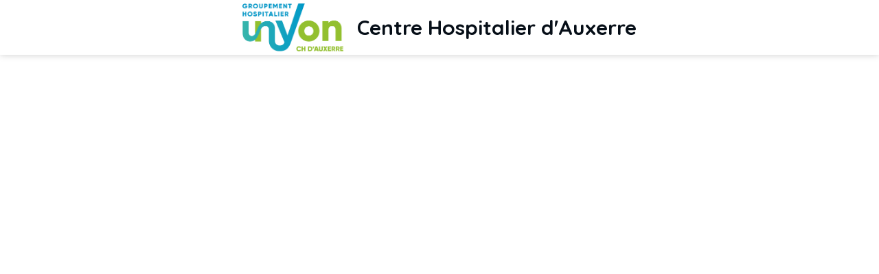

--- FILE ---
content_type: text/html
request_url: https://www.ma-preadmission.com/formulaire/ch-auxerre
body_size: 782
content:
<!DOCTYPE html><html lang=fr><head><meta charset=utf-8><meta http-equiv=X-UA-Compatible content="IE=edge"><meta name=viewport content="width=device-width,initial-scale=1"><link rel=icon href=/favicon.ico><meta name=robots content=noindex><link href="https://fonts.googleapis.com/css2?family=Quicksand:wght@400;600;700&display=swap" rel=stylesheet><title>ma-preadmission-front</title><link href=/css/chunk-07abec8e.358d2d83.css rel=prefetch><link href=/css/chunk-467941ca.57a5a67e.css rel=prefetch><link href=/css/chunk-740feb7b.202c83e2.css rel=prefetch><link href=/css/chunk-8ea97ab8.e3afac19.css rel=prefetch><link href=/css/chunk-f21741d4.4d398e30.css rel=prefetch><link href=/js/chunk-07abec8e.93774d9f.js rel=prefetch><link href=/js/chunk-2ad8abe9.fe9576db.js rel=prefetch><link href=/js/chunk-2d20fe9d.0eb3c85d.js rel=prefetch><link href=/js/chunk-467941ca.d89c0eac.js rel=prefetch><link href=/js/chunk-6a4fd975.2b99e8d6.js rel=prefetch><link href=/js/chunk-740feb7b.6a12b6f0.js rel=prefetch><link href=/js/chunk-8ea97ab8.edfa2ba2.js rel=prefetch><link href=/js/chunk-f21741d4.71e2b6eb.js rel=prefetch><link href=/js/app.8d5145b8.js rel=preload as=script><link href=/js/chunk-vendors.7b75c4fc.js rel=preload as=script></head><body><noscript><strong>Nous sommes désolés mais ma-preadmission-front ne fonctionne pas correctement sans l'activation de JavaScript. Vous devez l'activer pour voir la page.</strong></noscript><div id=app></div><script src=/js/chunk-vendors.7b75c4fc.js></script><script src=/js/app.8d5145b8.js></script><script defer src="https://static.cloudflareinsights.com/beacon.min.js/vcd15cbe7772f49c399c6a5babf22c1241717689176015" integrity="sha512-ZpsOmlRQV6y907TI0dKBHq9Md29nnaEIPlkf84rnaERnq6zvWvPUqr2ft8M1aS28oN72PdrCzSjY4U6VaAw1EQ==" data-cf-beacon='{"version":"2024.11.0","token":"4b1accff1c0b4bb9911b5636076789df","r":1,"server_timing":{"name":{"cfCacheStatus":true,"cfEdge":true,"cfExtPri":true,"cfL4":true,"cfOrigin":true,"cfSpeedBrain":true},"location_startswith":null}}' crossorigin="anonymous"></script>
</body></html>

--- FILE ---
content_type: text/css
request_url: https://www.ma-preadmission.com/css/chunk-740feb7b.202c83e2.css
body_size: 2926
content:
a,abbr,acronym,address,applet,article,aside,audio,b,big,blockquote,body,canvas,caption,center,cite,code,dd,del,details,dfn,div,dl,dt,em,embed,fieldset,figcaption,figure,footer,form,h1,h2,h3,h4,h5,h6,header,hgroup,html,i,iframe,img,ins,kbd,label,legend,li,mark,menu,nav,object,ol,output,p,pre,q,ruby,s,samp,section,small,span,strike,strong,sub,summary,sup,table,tbody,td,tfoot,th,thead,time,tr,tt,u,ul,var,video{margin:0;padding:0;border:0;font-size:100%;font:inherit;vertical-align:baseline}article,aside,details,figcaption,figure,footer,header,hgroup,menu,nav,section{display:block}body{line-height:1}ol,ul{list-style:none}blockquote,q{quotes:none}blockquote:after,blockquote:before,q:after,q:before{content:"";content:none}table{border-collapse:collapse;border-spacing:0}*,:after,:before{box-sizing:border-box}html{font-size:20px}@media screen and (max-width:719px){html{font-size:16px}}body{font-family:Quicksand,sans-serif;font-size:1rem;overflow-x:hidden;color:#060e17}li,p{line-height:1.5}.rich-text{line-height:1.35}.rich-text h2,.rich-text h3,.rich-text h4,.rich-text h5{font-weight:700;margin:1.5em 0 .5em}.rich-text h1{font-weight:700;font-size:1.8rem;padding-bottom:.5rem;border-bottom:1px solid rgba(0,0,0,.2);margin-bottom:1.5rem}.rich-text h2{font-size:1.5rem}.rich-text h2+h3{margin-top:0}.rich-text h3{font-size:1.3rem}.rich-text h4{font-size:1.15rem}.rich-text address,.rich-text blockquote,.rich-text figure,.rich-text ol,.rich-text p,.rich-text table,.rich-text ul{margin-bottom:1em}.rich-text ol li,.rich-text ul li{padding-left:1.5em;position:relative;margin-bottom:.5em}.rich-text ol li:before,.rich-text ul li:before{position:absolute;left:.25em}.rich-text ul li:before{content:"";top:.5em;display:inline-block;width:.4em;height:.4em;border-radius:50%;background-color:#366dc8}.rich-text a,.rich-text a:hover,.rich-text a:visited{color:#366dc8;font-weight:600;font-size:98%}.rich-text strong{font-weight:600}.gui-title-2{font-size:1.5rem;line-height:1.25;font-weight:700}.gui-color-1{color:#366dc8}.wrapper-white{background-color:#fff;padding:2rem;border-radius:1rem}@media screen and (max-width:719px){.wrapper-white{padding:1.5rem}}@font-face{font-family:ci-icons;src:url([data-uri]) format("woff2"),url([data-uri]) format("woff");font-weight:400}[class*=icon-]:before{font-family:ci-icons;font-weight:400;line-height:1}.icon-arrow-right:before{content:""}.icon-arrow-left:before{content:""}.icon-bed:before{content:""}.container{width:1200px;max-width:calc(100vw - 2.5rem)}.container,.small-container{margin-left:auto;margin-right:auto}.small-container{width:800px;max-width:100%}.row{display:flex;flex-wrap:wrap}@media(min-width:480px){.xs\:row{display:flex}}@media(min-width:720px){.sm\:row{display:flex}}@media(min-width:1024px){.md\:row{display:flex}}@media(min-width:1280px){.lg\:row{display:flex}}@media(min-width:1440px){.xl\:row{display:flex}}.row-center{justify-content:center;align-items:center}.center{text-align:center}@media(min-width:480px){.xs\:center{text-align:center}}@media(min-width:720px){.sm\:center{text-align:center}}@media(min-width:1024px){.md\:center{text-align:center}}@media(min-width:1280px){.lg\:center{text-align:center}}@media(min-width:1440px){.xl\:center{text-align:center}}.semi-bold{font-weight:600}.bold{font-weight:700}.mt-10{margin-top:.5rem}.mt-20{margin-top:1rem}.mt-30{margin-top:1.5rem}.mt-40{margin-top:2rem}.mb-10{margin-bottom:1.5rem}.mb-20{margin-bottom:1rem}.mb-30{margin-bottom:1.5rem}.mb-40{margin-bottom:2rem}.my-10{margin-top:.5rem;margin-bottom:.5rem}.my-20{margin-top:1rem;margin-bottom:1rem}.my-30{margin-top:1.5rem;margin-bottom:1.5rem}.my-40{margin-top:2rem;margin-bottom:2rem}.mx-10{margin-left:.5rem;margin-right:.5rem}.mx-20{margin-left:1rem;margin-right:1rem}.dividing-line{display:block;width:100%;border-bottom:1px solid rgba(0,0,0,.15);margin:2rem 0 2.5rem}@media screen and (max-width:719px){.dividing-line{margin:2rem 0}}

--- FILE ---
content_type: text/css
request_url: https://www.ma-preadmission.com/css/chunk-8ea97ab8.e3afac19.css
body_size: -9
content:
.vue100vh[data-v-53d8a874]{overflow:hidden;position:relative;padding-top:5rem}@media screen and (max-width:1439px){.vue100vh[data-v-53d8a874]{padding-top:4rem}}@media screen and (max-width:1023px){.vue100vh[data-v-53d8a874]{overflow:scroll;-webkit-overflow-scrolling:touch}}.header[data-v-53d8a874]{position:absolute;top:0;left:0;right:0;height:5rem;display:flex;align-items:center;justify-content:center;padding:.25rem 2rem;background-color:#fff;box-shadow:0 0 .5rem rgba(0,0,0,.2)}@media screen and (max-width:1439px){.header[data-v-53d8a874]{height:4rem}}@media screen and (max-width:479px){.header[data-v-53d8a874]{padding-left:1.5rem;padding-right:1.5rem}}.title[data-v-53d8a874]{display:flex;align-items:center;justify-content:center;font-size:1.5rem;font-weight:700}@media screen and (max-width:479px){.title[data-v-53d8a874]{font-size:1.25rem}}.title .logo[data-v-53d8a874]{height:4.5rem;margin-right:1rem}@media screen and (max-width:1439px){.title .logo[data-v-53d8a874]{height:3.5rem}}.title .logo-pread[data-v-53d8a874]{height:2rem;margin-right:1rem}.loader[data-v-53d8a874]{width:100vw;height:100%}.iframe[data-v-53d8a874]{width:1px;min-width:100%;max-width:100%;height:100%}.loader[data-v-53d8a874]{display:flex;align-items:center;justify-content:center;background-color:#fff}

--- FILE ---
content_type: application/javascript
request_url: https://www.ma-preadmission.com/js/chunk-2ad8abe9.fe9576db.js
body_size: 4632
content:
(window["webpackJsonp"]=window["webpackJsonp"]||[]).push([["chunk-2ad8abe9"],{"057f":function(t,r,n){var e=n("fc6a"),o=n("241c").f,i={}.toString,a="object"==typeof window&&window&&Object.getOwnPropertyNames?Object.getOwnPropertyNames(window):[],c=function(t){try{return o(t)}catch(r){return a.slice()}};t.exports.f=function(t){return a&&"[object Window]"==i.call(t)?c(t):o(e(t))}},"1da1":function(t,r,n){"use strict";n.d(r,"a",(function(){return o}));n("d3b7");function e(t,r,n,e,o,i,a){try{var c=t[i](a),f=c.value}catch(u){return void n(u)}c.done?r(f):Promise.resolve(f).then(e,o)}function o(t){return function(){var r=this,n=arguments;return new Promise((function(o,i){var a=t.apply(r,n);function c(t){e(a,o,i,c,f,"next",t)}function f(t){e(a,o,i,c,f,"throw",t)}c(void 0)}))}}},"1dde":function(t,r,n){var e=n("d039"),o=n("b622"),i=n("2d00"),a=o("species");t.exports=function(t){return i>=51||!e((function(){var r=[],n=r.constructor={};return n[a]=function(){return{foo:1}},1!==r[t](Boolean).foo}))}},2045:function(t,r,n){"use strict";n.r(r),n.d(r,"load",(function(){return b}));n("4fad");function e(t){if(Array.isArray(t))return t}n("a4d3"),n("e01a"),n("d28b"),n("d3b7"),n("3ca3"),n("ddb0");function o(t,r){if("undefined"!==typeof Symbol&&Symbol.iterator in Object(t)){var n=[],e=!0,o=!1,i=void 0;try{for(var a,c=t[Symbol.iterator]();!(e=(a=c.next()).done);e=!0)if(n.push(a.value),r&&n.length===r)break}catch(f){o=!0,i=f}finally{try{e||null==c["return"]||c["return"]()}finally{if(o)throw i}}return n}}n("a630"),n("fb6a"),n("b0c0"),n("25f0");function i(t,r){(null==r||r>t.length)&&(r=t.length);for(var n=0,e=new Array(r);n<r;n++)e[n]=t[n];return e}function a(t,r){if(t){if("string"===typeof t)return i(t,r);var n=Object.prototype.toString.call(t).slice(8,-1);return"Object"===n&&t.constructor&&(n=t.constructor.name),"Map"===n||"Set"===n?Array.from(t):"Arguments"===n||/^(?:Ui|I)nt(?:8|16|32)(?:Clamped)?Array$/.test(n)?i(t,r):void 0}}function c(){throw new TypeError("Invalid attempt to destructure non-iterable instance.\nIn order to be iterable, non-array objects must have a [Symbol.iterator]() method.")}function f(t,r){return e(t)||o(t,r)||a(t,r)||c()}function u(t){return u="function"===typeof Symbol&&"symbol"===typeof Symbol.iterator?function(t){return typeof t}:function(t){return t&&"function"===typeof Symbol&&t.constructor===Symbol&&t!==Symbol.prototype?"symbol":typeof t},u(t)}n("96cf");var s=n("1da1"),l=n("bc3a"),d=n.n(l),p={};function b(){return v.apply(this,arguments)}function v(){return v=Object(s["a"])(regeneratorRuntime.mark((function t(){var r,n,e,o,i,a;return regeneratorRuntime.wrap((function(t){while(1)switch(t.prev=t.next){case 0:return t.next=2,d.a.get("/appsettings.json").then((function(t){return t.data}));case 2:if(r=t.sent,"object"===u(r)&&null!==r)for(n=0,e=Object.entries(r);n<e.length;n++)o=f(e[n],2),i=o[0],a=o[1],p[i]=a;else console.error("Ignoring invalid appsettings.json",r);case 4:case"end":return t.stop()}}),t)}))),v.apply(this,arguments)}r["default"]=p},"25f0":function(t,r,n){"use strict";var e=n("6eeb"),o=n("825a"),i=n("d039"),a=n("ad6d"),c="toString",f=RegExp.prototype,u=f[c],s=i((function(){return"/a/b"!=u.call({source:"a",flags:"b"})})),l=u.name!=c;(s||l)&&e(RegExp.prototype,c,(function(){var t=o(this),r=String(t.source),n=t.flags,e=String(void 0===n&&t instanceof RegExp&&!("flags"in f)?a.call(t):n);return"/"+r+"/"+e}),{unsafe:!0})},"3ca3":function(t,r,n){"use strict";var e=n("6547").charAt,o=n("69f3"),i=n("7dd0"),a="String Iterator",c=o.set,f=o.getterFor(a);i(String,"String",(function(t){c(this,{type:a,string:String(t),index:0})}),(function(){var t,r=f(this),n=r.string,o=r.index;return o>=n.length?{value:void 0,done:!0}:(t=e(n,o),r.index+=t.length,{value:t,done:!1})}))},"4df4":function(t,r,n){"use strict";var e=n("0366"),o=n("7b0b"),i=n("9bdd"),a=n("e95a"),c=n("50c4"),f=n("8418"),u=n("35a1");t.exports=function(t){var r,n,s,l,d,p,b=o(t),v="function"==typeof this?this:Array,y=arguments.length,g=y>1?arguments[1]:void 0,h=void 0!==g,S=u(b),m=0;if(h&&(g=e(g,y>2?arguments[2]:void 0,2)),void 0==S||v==Array&&a(S))for(r=c(b.length),n=new v(r);r>m;m++)p=h?g(b[m],m):b[m],f(n,m,p);else for(l=S.call(b),d=l.next,n=new v;!(s=d.call(l)).done;m++)p=h?i(l,g,[s.value,m],!0):s.value,f(n,m,p);return n.length=m,n}},"4fad":function(t,r,n){var e=n("23e7"),o=n("6f53").entries;e({target:"Object",stat:!0},{entries:function(t){return o(t)}})},6547:function(t,r,n){var e=n("a691"),o=n("1d80"),i=function(t){return function(r,n){var i,a,c=String(o(r)),f=e(n),u=c.length;return f<0||f>=u?t?"":void 0:(i=c.charCodeAt(f),i<55296||i>56319||f+1===u||(a=c.charCodeAt(f+1))<56320||a>57343?t?c.charAt(f):i:t?c.slice(f,f+2):a-56320+(i-55296<<10)+65536)}};t.exports={codeAt:i(!1),charAt:i(!0)}},"6f53":function(t,r,n){var e=n("83ab"),o=n("df75"),i=n("fc6a"),a=n("d1e7").f,c=function(t){return function(r){var n,c=i(r),f=o(c),u=f.length,s=0,l=[];while(u>s)n=f[s++],e&&!a.call(c,n)||l.push(t?[n,c[n]]:c[n]);return l}};t.exports={entries:c(!0),values:c(!1)}},"746f":function(t,r,n){var e=n("428f"),o=n("5135"),i=n("e538"),a=n("9bf2").f;t.exports=function(t){var r=e.Symbol||(e.Symbol={});o(r,t)||a(r,t,{value:i.f(t)})}},8418:function(t,r,n){"use strict";var e=n("c04e"),o=n("9bf2"),i=n("5c6c");t.exports=function(t,r,n){var a=e(r);a in t?o.f(t,a,i(0,n)):t[a]=n}},a4d3:function(t,r,n){"use strict";var e=n("23e7"),o=n("da84"),i=n("d066"),a=n("c430"),c=n("83ab"),f=n("4930"),u=n("fdbf"),s=n("d039"),l=n("5135"),d=n("e8b5"),p=n("861d"),b=n("825a"),v=n("7b0b"),y=n("fc6a"),g=n("c04e"),h=n("5c6c"),S=n("7c73"),m=n("df75"),w=n("241c"),O=n("057f"),L=n("7418"),A=n("06cf"),x=n("9bf2"),j=n("d1e7"),T=n("9112"),P=n("6eeb"),C=n("5692"),M=n("f772"),E=n("d012"),k=n("90e3"),R=n("b622"),N=n("e538"),I=n("746f"),V=n("d44e"),D=n("69f3"),G=n("b727").forEach,F=M("hidden"),H="Symbol",J="prototype",$=R("toPrimitive"),B=D.set,q=D.getterFor(H),Q=Object[J],U=o.Symbol,W=i("JSON","stringify"),z=A.f,K=x.f,X=O.f,Y=j.f,Z=C("symbols"),_=C("op-symbols"),tt=C("string-to-symbol-registry"),rt=C("symbol-to-string-registry"),nt=C("wks"),et=o.QObject,ot=!et||!et[J]||!et[J].findChild,it=c&&s((function(){return 7!=S(K({},"a",{get:function(){return K(this,"a",{value:7}).a}})).a}))?function(t,r,n){var e=z(Q,r);e&&delete Q[r],K(t,r,n),e&&t!==Q&&K(Q,r,e)}:K,at=function(t,r){var n=Z[t]=S(U[J]);return B(n,{type:H,tag:t,description:r}),c||(n.description=r),n},ct=u?function(t){return"symbol"==typeof t}:function(t){return Object(t)instanceof U},ft=function(t,r,n){t===Q&&ft(_,r,n),b(t);var e=g(r,!0);return b(n),l(Z,e)?(n.enumerable?(l(t,F)&&t[F][e]&&(t[F][e]=!1),n=S(n,{enumerable:h(0,!1)})):(l(t,F)||K(t,F,h(1,{})),t[F][e]=!0),it(t,e,n)):K(t,e,n)},ut=function(t,r){b(t);var n=y(r),e=m(n).concat(bt(n));return G(e,(function(r){c&&!lt.call(n,r)||ft(t,r,n[r])})),t},st=function(t,r){return void 0===r?S(t):ut(S(t),r)},lt=function(t){var r=g(t,!0),n=Y.call(this,r);return!(this===Q&&l(Z,r)&&!l(_,r))&&(!(n||!l(this,r)||!l(Z,r)||l(this,F)&&this[F][r])||n)},dt=function(t,r){var n=y(t),e=g(r,!0);if(n!==Q||!l(Z,e)||l(_,e)){var o=z(n,e);return!o||!l(Z,e)||l(n,F)&&n[F][e]||(o.enumerable=!0),o}},pt=function(t){var r=X(y(t)),n=[];return G(r,(function(t){l(Z,t)||l(E,t)||n.push(t)})),n},bt=function(t){var r=t===Q,n=X(r?_:y(t)),e=[];return G(n,(function(t){!l(Z,t)||r&&!l(Q,t)||e.push(Z[t])})),e};if(f||(U=function(){if(this instanceof U)throw TypeError("Symbol is not a constructor");var t=arguments.length&&void 0!==arguments[0]?String(arguments[0]):void 0,r=k(t),n=function(t){this===Q&&n.call(_,t),l(this,F)&&l(this[F],r)&&(this[F][r]=!1),it(this,r,h(1,t))};return c&&ot&&it(Q,r,{configurable:!0,set:n}),at(r,t)},P(U[J],"toString",(function(){return q(this).tag})),P(U,"withoutSetter",(function(t){return at(k(t),t)})),j.f=lt,x.f=ft,A.f=dt,w.f=O.f=pt,L.f=bt,N.f=function(t){return at(R(t),t)},c&&(K(U[J],"description",{configurable:!0,get:function(){return q(this).description}}),a||P(Q,"propertyIsEnumerable",lt,{unsafe:!0}))),e({global:!0,wrap:!0,forced:!f,sham:!f},{Symbol:U}),G(m(nt),(function(t){I(t)})),e({target:H,stat:!0,forced:!f},{for:function(t){var r=String(t);if(l(tt,r))return tt[r];var n=U(r);return tt[r]=n,rt[n]=r,n},keyFor:function(t){if(!ct(t))throw TypeError(t+" is not a symbol");if(l(rt,t))return rt[t]},useSetter:function(){ot=!0},useSimple:function(){ot=!1}}),e({target:"Object",stat:!0,forced:!f,sham:!c},{create:st,defineProperty:ft,defineProperties:ut,getOwnPropertyDescriptor:dt}),e({target:"Object",stat:!0,forced:!f},{getOwnPropertyNames:pt,getOwnPropertySymbols:bt}),e({target:"Object",stat:!0,forced:s((function(){L.f(1)}))},{getOwnPropertySymbols:function(t){return L.f(v(t))}}),W){var vt=!f||s((function(){var t=U();return"[null]"!=W([t])||"{}"!=W({a:t})||"{}"!=W(Object(t))}));e({target:"JSON",stat:!0,forced:vt},{stringify:function(t,r,n){var e,o=[t],i=1;while(arguments.length>i)o.push(arguments[i++]);if(e=r,(p(r)||void 0!==t)&&!ct(t))return d(r)||(r=function(t,r){if("function"==typeof e&&(r=e.call(this,t,r)),!ct(r))return r}),o[1]=r,W.apply(null,o)}})}U[J][$]||T(U[J],$,U[J].valueOf),V(U,H),E[F]=!0},a630:function(t,r,n){var e=n("23e7"),o=n("4df4"),i=n("1c7e"),a=!i((function(t){Array.from(t)}));e({target:"Array",stat:!0,forced:a},{from:o})},d28b:function(t,r,n){var e=n("746f");e("iterator")},ddb0:function(t,r,n){var e=n("da84"),o=n("fdbc"),i=n("e260"),a=n("9112"),c=n("b622"),f=c("iterator"),u=c("toStringTag"),s=i.values;for(var l in o){var d=e[l],p=d&&d.prototype;if(p){if(p[f]!==s)try{a(p,f,s)}catch(v){p[f]=s}if(p[u]||a(p,u,l),o[l])for(var b in i)if(p[b]!==i[b])try{a(p,b,i[b])}catch(v){p[b]=i[b]}}}},e01a:function(t,r,n){"use strict";var e=n("23e7"),o=n("83ab"),i=n("da84"),a=n("5135"),c=n("861d"),f=n("9bf2").f,u=n("e893"),s=i.Symbol;if(o&&"function"==typeof s&&(!("description"in s.prototype)||void 0!==s().description)){var l={},d=function(){var t=arguments.length<1||void 0===arguments[0]?void 0:String(arguments[0]),r=this instanceof d?new s(t):void 0===t?s():s(t);return""===t&&(l[r]=!0),r};u(d,s);var p=d.prototype=s.prototype;p.constructor=d;var b=p.toString,v="Symbol(test)"==String(s("test")),y=/^Symbol\((.*)\)[^)]+$/;f(p,"description",{configurable:!0,get:function(){var t=c(this)?this.valueOf():this,r=b.call(t);if(a(l,t))return"";var n=v?r.slice(7,-1):r.replace(y,"$1");return""===n?void 0:n}}),e({global:!0,forced:!0},{Symbol:d})}},e538:function(t,r,n){var e=n("b622");r.f=e},fb6a:function(t,r,n){"use strict";var e=n("23e7"),o=n("861d"),i=n("e8b5"),a=n("23cb"),c=n("50c4"),f=n("fc6a"),u=n("8418"),s=n("b622"),l=n("1dde"),d=n("ae40"),p=l("slice"),b=d("slice",{ACCESSORS:!0,0:0,1:2}),v=s("species"),y=[].slice,g=Math.max;e({target:"Array",proto:!0,forced:!p||!b},{slice:function(t,r){var n,e,s,l=f(this),d=c(l.length),p=a(t,d),b=a(void 0===r?d:r,d);if(i(l)&&(n=l.constructor,"function"!=typeof n||n!==Array&&!i(n.prototype)?o(n)&&(n=n[v],null===n&&(n=void 0)):n=void 0,n===Array||void 0===n))return y.call(l,p,b);for(e=new(void 0===n?Array:n)(g(b-p,0)),s=0;p<b;p++,s++)p in l&&u(e,s,l[p]);return e.length=s,e}})},fdbc:function(t,r){t.exports={CSSRuleList:0,CSSStyleDeclaration:0,CSSValueList:0,ClientRectList:0,DOMRectList:0,DOMStringList:0,DOMTokenList:1,DataTransferItemList:0,FileList:0,HTMLAllCollection:0,HTMLCollection:0,HTMLFormElement:0,HTMLSelectElement:0,MediaList:0,MimeTypeArray:0,NamedNodeMap:0,NodeList:1,PaintRequestList:0,Plugin:0,PluginArray:0,SVGLengthList:0,SVGNumberList:0,SVGPathSegList:0,SVGPointList:0,SVGStringList:0,SVGTransformList:0,SourceBufferList:0,StyleSheetList:0,TextTrackCueList:0,TextTrackList:0,TouchList:0}}}]);
//# sourceMappingURL=chunk-2ad8abe9.fe9576db.js.map

--- FILE ---
content_type: image/svg+xml
request_url: https://www.ma-preadmission.com/img/loader.be9c5ddb.svg
body_size: 21
content:
<?xml version="1.0" encoding="utf-8"?>
<svg xmlns="http://www.w3.org/2000/svg" xmlns:xlink="http://www.w3.org/1999/xlink" style="margin: auto; background: rgb(255, 255, 255); display: block; shape-rendering: auto;" width="93px" height="93px" viewBox="0 0 100 100" preserveAspectRatio="xMidYMid">
<circle cx="50" cy="50" r="36" stroke-width="5" stroke="#366dc8" stroke-dasharray="56.548667764616276 56.548667764616276" fill="none" stroke-linecap="round">
  <animateTransform attributeName="transform" type="rotate" repeatCount="indefinite" dur="1s" keyTimes="0;1" values="0 50 50;360 50 50"></animateTransform>
</circle>
</svg>

--- FILE ---
content_type: application/javascript
request_url: https://www.ma-preadmission.com/js/chunk-vendors.7b75c4fc.js
body_size: 11368
content:
(window["webpackJsonp"]=window["webpackJsonp"]||[]).push([["chunk-vendors"],{"00ee":function(t,n,e){var r=e("b622"),o=r("toStringTag"),i={};i[o]="z",t.exports="[object z]"===String(i)},"0366":function(t,n,e){var r=e("1c0b");t.exports=function(t,n,e){if(r(t),void 0===n)return t;switch(e){case 0:return function(){return t.call(n)};case 1:return function(e){return t.call(n,e)};case 2:return function(e,r){return t.call(n,e,r)};case 3:return function(e,r,o){return t.call(n,e,r,o)}}return function(){return t.apply(n,arguments)}}},"06cf":function(t,n,e){var r=e("83ab"),o=e("d1e7"),i=e("5c6c"),c=e("fc6a"),u=e("c04e"),a=e("5135"),f=e("0cfb"),s=Object.getOwnPropertyDescriptor;n.f=r?s:function(t,n){if(t=c(t),n=u(n,!0),f)try{return s(t,n)}catch(e){}if(a(t,n))return i(!o.f.call(t,n),t[n])}},"0cfb":function(t,n,e){var r=e("83ab"),o=e("d039"),i=e("cc12");t.exports=!r&&!o((function(){return 7!=Object.defineProperty(i("div"),"a",{get:function(){return 7}}).a}))},"19aa":function(t,n){t.exports=function(t,n,e){if(!(t instanceof n))throw TypeError("Incorrect "+(e?e+" ":"")+"invocation");return t}},"1be4":function(t,n,e){var r=e("d066");t.exports=r("document","documentElement")},"1c0b":function(t,n){t.exports=function(t){if("function"!=typeof t)throw TypeError(String(t)+" is not a function");return t}},"1c7e":function(t,n,e){var r=e("b622"),o=r("iterator"),i=!1;try{var c=0,u={next:function(){return{done:!!c++}},return:function(){i=!0}};u[o]=function(){return this},Array.from(u,(function(){throw 2}))}catch(a){}t.exports=function(t,n){if(!n&&!i)return!1;var e=!1;try{var r={};r[o]=function(){return{next:function(){return{done:e=!0}}}},t(r)}catch(a){}return e}},"1cdc":function(t,n,e){var r=e("342f");t.exports=/(iphone|ipod|ipad).*applewebkit/i.test(r)},"1d80":function(t,n){t.exports=function(t){if(void 0==t)throw TypeError("Can't call method on "+t);return t}},2266:function(t,n,e){var r=e("825a"),o=e("e95a"),i=e("50c4"),c=e("0366"),u=e("35a1"),a=e("9bdd"),f=function(t,n){this.stopped=t,this.result=n},s=t.exports=function(t,n,e,s,l){var p,h,v,d,y,b,g,m=c(n,e,s?2:1);if(l)p=t;else{if(h=u(t),"function"!=typeof h)throw TypeError("Target is not iterable");if(o(h)){for(v=0,d=i(t.length);d>v;v++)if(y=s?m(r(g=t[v])[0],g[1]):m(t[v]),y&&y instanceof f)return y;return new f(!1)}p=h.call(t)}b=p.next;while(!(g=b.call(p)).done)if(y=a(p,m,g.value,s),"object"==typeof y&&y&&y instanceof f)return y;return new f(!1)};s.stop=function(t){return new f(!0,t)}},"23cb":function(t,n,e){var r=e("a691"),o=Math.max,i=Math.min;t.exports=function(t,n){var e=r(t);return e<0?o(e+n,0):i(e,n)}},"23e7":function(t,n,e){var r=e("da84"),o=e("06cf").f,i=e("9112"),c=e("6eeb"),u=e("ce4e"),a=e("e893"),f=e("94ca");t.exports=function(t,n){var e,s,l,p,h,v,d=t.target,y=t.global,b=t.stat;if(s=y?r:b?r[d]||u(d,{}):(r[d]||{}).prototype,s)for(l in n){if(h=n[l],t.noTargetGet?(v=o(s,l),p=v&&v.value):p=s[l],e=f(y?l:d+(b?".":"#")+l,t.forced),!e&&void 0!==p){if(typeof h===typeof p)continue;a(h,p)}(t.sham||p&&p.sham)&&i(h,"sham",!0),c(s,l,h,t)}}},"241c":function(t,n,e){var r=e("ca84"),o=e("7839"),i=o.concat("length","prototype");n.f=Object.getOwnPropertyNames||function(t){return r(t,i)}},2626:function(t,n,e){"use strict";var r=e("d066"),o=e("9bf2"),i=e("b622"),c=e("83ab"),u=i("species");t.exports=function(t){var n=r(t),e=o.f;c&&n&&!n[u]&&e(n,u,{configurable:!0,get:function(){return this}})}},"2cf4":function(t,n,e){var r,o,i,c=e("da84"),u=e("d039"),a=e("c6b6"),f=e("0366"),s=e("1be4"),l=e("cc12"),p=e("1cdc"),h=c.location,v=c.setImmediate,d=c.clearImmediate,y=c.process,b=c.MessageChannel,g=c.Dispatch,m=0,w={},x="onreadystatechange",j=function(t){if(w.hasOwnProperty(t)){var n=w[t];delete w[t],n()}},O=function(t){return function(){j(t)}},E=function(t){j(t.data)},S=function(t){c.postMessage(t+"",h.protocol+"//"+h.host)};v&&d||(v=function(t){var n=[],e=1;while(arguments.length>e)n.push(arguments[e++]);return w[++m]=function(){("function"==typeof t?t:Function(t)).apply(void 0,n)},r(m),m},d=function(t){delete w[t]},"process"==a(y)?r=function(t){y.nextTick(O(t))}:g&&g.now?r=function(t){g.now(O(t))}:b&&!p?(o=new b,i=o.port2,o.port1.onmessage=E,r=f(i.postMessage,i,1)):!c.addEventListener||"function"!=typeof postMessage||c.importScripts||u(S)||"file:"===h.protocol?r=x in l("script")?function(t){s.appendChild(l("script"))[x]=function(){s.removeChild(this),j(t)}}:function(t){setTimeout(O(t),0)}:(r=S,c.addEventListener("message",E,!1))),t.exports={set:v,clear:d}},"2d00":function(t,n,e){var r,o,i=e("da84"),c=e("342f"),u=i.process,a=u&&u.versions,f=a&&a.v8;f?(r=f.split("."),o=r[0]+r[1]):c&&(r=c.match(/Edge\/(\d+)/),(!r||r[1]>=74)&&(r=c.match(/Chrome\/(\d+)/),r&&(o=r[1]))),t.exports=o&&+o},"342f":function(t,n,e){var r=e("d066");t.exports=r("navigator","userAgent")||""},"35a1":function(t,n,e){var r=e("f5df"),o=e("3f8c"),i=e("b622"),c=i("iterator");t.exports=function(t){if(void 0!=t)return t[c]||t["@@iterator"]||o[r(t)]}},"37e8":function(t,n,e){var r=e("83ab"),o=e("9bf2"),i=e("825a"),c=e("df75");t.exports=r?Object.defineProperties:function(t,n){i(t);var e,r=c(n),u=r.length,a=0;while(u>a)o.f(t,e=r[a++],n[e]);return t}},"3bbe":function(t,n,e){var r=e("861d");t.exports=function(t){if(!r(t)&&null!==t)throw TypeError("Can't set "+String(t)+" as a prototype");return t}},"3f8c":function(t,n){t.exports={}},"428f":function(t,n,e){var r=e("da84");t.exports=r},"44ad":function(t,n,e){var r=e("d039"),o=e("c6b6"),i="".split;t.exports=r((function(){return!Object("z").propertyIsEnumerable(0)}))?function(t){return"String"==o(t)?i.call(t,""):Object(t)}:Object},"44d2":function(t,n,e){var r=e("b622"),o=e("7c73"),i=e("9bf2"),c=r("unscopables"),u=Array.prototype;void 0==u[c]&&i.f(u,c,{configurable:!0,value:o(null)}),t.exports=function(t){u[c][t]=!0}},"44de":function(t,n,e){var r=e("da84");t.exports=function(t,n){var e=r.console;e&&e.error&&(1===arguments.length?e.error(t):e.error(t,n))}},4840:function(t,n,e){var r=e("825a"),o=e("1c0b"),i=e("b622"),c=i("species");t.exports=function(t,n){var e,i=r(t).constructor;return void 0===i||void 0==(e=r(i)[c])?n:o(e)}},4930:function(t,n,e){var r=e("d039");t.exports=!!Object.getOwnPropertySymbols&&!r((function(){return!String(Symbol())}))},"4d64":function(t,n,e){var r=e("fc6a"),o=e("50c4"),i=e("23cb"),c=function(t){return function(n,e,c){var u,a=r(n),f=o(a.length),s=i(c,f);if(t&&e!=e){while(f>s)if(u=a[s++],u!=u)return!0}else for(;f>s;s++)if((t||s in a)&&a[s]===e)return t||s||0;return!t&&-1}};t.exports={includes:c(!0),indexOf:c(!1)}},"50c4":function(t,n,e){var r=e("a691"),o=Math.min;t.exports=function(t){return t>0?o(r(t),9007199254740991):0}},5135:function(t,n){var e={}.hasOwnProperty;t.exports=function(t,n){return e.call(t,n)}},5692:function(t,n,e){var r=e("c430"),o=e("c6cd");(t.exports=function(t,n){return o[t]||(o[t]=void 0!==n?n:{})})("versions",[]).push({version:"3.6.5",mode:r?"pure":"global",copyright:"© 2020 Denis Pushkarev (zloirock.ru)"})},"56ef":function(t,n,e){var r=e("d066"),o=e("241c"),i=e("7418"),c=e("825a");t.exports=r("Reflect","ownKeys")||function(t){var n=o.f(c(t)),e=i.f;return e?n.concat(e(t)):n}},"5c6c":function(t,n){t.exports=function(t,n){return{enumerable:!(1&t),configurable:!(2&t),writable:!(4&t),value:n}}},"60da":function(t,n,e){"use strict";var r=e("83ab"),o=e("d039"),i=e("df75"),c=e("7418"),u=e("d1e7"),a=e("7b0b"),f=e("44ad"),s=Object.assign,l=Object.defineProperty;t.exports=!s||o((function(){if(r&&1!==s({b:1},s(l({},"a",{enumerable:!0,get:function(){l(this,"b",{value:3,enumerable:!1})}}),{b:2})).b)return!0;var t={},n={},e=Symbol(),o="abcdefghijklmnopqrst";return t[e]=7,o.split("").forEach((function(t){n[t]=t})),7!=s({},t)[e]||i(s({},n)).join("")!=o}))?function(t,n){var e=a(t),o=arguments.length,s=1,l=c.f,p=u.f;while(o>s){var h,v=f(arguments[s++]),d=l?i(v).concat(l(v)):i(v),y=d.length,b=0;while(y>b)h=d[b++],r&&!p.call(v,h)||(e[h]=v[h])}return e}:s},"69f3":function(t,n,e){var r,o,i,c=e("7f9a"),u=e("da84"),a=e("861d"),f=e("9112"),s=e("5135"),l=e("f772"),p=e("d012"),h=u.WeakMap,v=function(t){return i(t)?o(t):r(t,{})},d=function(t){return function(n){var e;if(!a(n)||(e=o(n)).type!==t)throw TypeError("Incompatible receiver, "+t+" required");return e}};if(c){var y=new h,b=y.get,g=y.has,m=y.set;r=function(t,n){return m.call(y,t,n),n},o=function(t){return b.call(y,t)||{}},i=function(t){return g.call(y,t)}}else{var w=l("state");p[w]=!0,r=function(t,n){return f(t,w,n),n},o=function(t){return s(t,w)?t[w]:{}},i=function(t){return s(t,w)}}t.exports={set:r,get:o,has:i,enforce:v,getterFor:d}},"6eeb":function(t,n,e){var r=e("da84"),o=e("9112"),i=e("5135"),c=e("ce4e"),u=e("8925"),a=e("69f3"),f=a.get,s=a.enforce,l=String(String).split("String");(t.exports=function(t,n,e,u){var a=!!u&&!!u.unsafe,f=!!u&&!!u.enumerable,p=!!u&&!!u.noTargetGet;"function"==typeof e&&("string"!=typeof n||i(e,"name")||o(e,"name",n),s(e).source=l.join("string"==typeof n?n:"")),t!==r?(a?!p&&t[n]&&(f=!0):delete t[n],f?t[n]=e:o(t,n,e)):f?t[n]=e:c(n,e)})(Function.prototype,"toString",(function(){return"function"==typeof this&&f(this).source||u(this)}))},7418:function(t,n){n.f=Object.getOwnPropertySymbols},7839:function(t,n){t.exports=["constructor","hasOwnProperty","isPrototypeOf","propertyIsEnumerable","toLocaleString","toString","valueOf"]},"7b0b":function(t,n,e){var r=e("1d80");t.exports=function(t){return Object(r(t))}},"7c73":function(t,n,e){var r,o=e("825a"),i=e("37e8"),c=e("7839"),u=e("d012"),a=e("1be4"),f=e("cc12"),s=e("f772"),l=">",p="<",h="prototype",v="script",d=s("IE_PROTO"),y=function(){},b=function(t){return p+v+l+t+p+"/"+v+l},g=function(t){t.write(b("")),t.close();var n=t.parentWindow.Object;return t=null,n},m=function(){var t,n=f("iframe"),e="java"+v+":";return n.style.display="none",a.appendChild(n),n.src=String(e),t=n.contentWindow.document,t.open(),t.write(b("document.F=Object")),t.close(),t.F},w=function(){try{r=document.domain&&new ActiveXObject("htmlfile")}catch(n){}w=r?g(r):m();var t=c.length;while(t--)delete w[h][c[t]];return w()};u[d]=!0,t.exports=Object.create||function(t,n){var e;return null!==t?(y[h]=o(t),e=new y,y[h]=null,e[d]=t):e=w(),void 0===n?e:i(e,n)}},"7dd0":function(t,n,e){"use strict";var r=e("23e7"),o=e("9ed3"),i=e("e163"),c=e("d2bb"),u=e("d44e"),a=e("9112"),f=e("6eeb"),s=e("b622"),l=e("c430"),p=e("3f8c"),h=e("ae93"),v=h.IteratorPrototype,d=h.BUGGY_SAFARI_ITERATORS,y=s("iterator"),b="keys",g="values",m="entries",w=function(){return this};t.exports=function(t,n,e,s,h,x,j){o(e,n,s);var O,E,S,P=function(t){if(t===h&&A)return A;if(!d&&t in T)return T[t];switch(t){case b:return function(){return new e(this,t)};case g:return function(){return new e(this,t)};case m:return function(){return new e(this,t)}}return function(){return new e(this)}},_=n+" Iterator",L=!1,T=t.prototype,k=T[y]||T["@@iterator"]||h&&T[h],A=!d&&k||P(h),I="Array"==n&&T.entries||k;if(I&&(O=i(I.call(new t)),v!==Object.prototype&&O.next&&(l||i(O)===v||(c?c(O,v):"function"!=typeof O[y]&&a(O,y,w)),u(O,_,!0,!0),l&&(p[_]=w))),h==g&&k&&k.name!==g&&(L=!0,A=function(){return k.call(this)}),l&&!j||T[y]===A||a(T,y,A),p[n]=A,h)if(E={values:P(g),keys:x?A:P(b),entries:P(m)},j)for(S in E)(d||L||!(S in T))&&f(T,S,E[S]);else r({target:n,proto:!0,forced:d||L},E);return E}},"7f9a":function(t,n,e){var r=e("da84"),o=e("8925"),i=r.WeakMap;t.exports="function"===typeof i&&/native code/.test(o(i))},"825a":function(t,n,e){var r=e("861d");t.exports=function(t){if(!r(t))throw TypeError(String(t)+" is not an object");return t}},"83ab":function(t,n,e){var r=e("d039");t.exports=!r((function(){return 7!=Object.defineProperty({},1,{get:function(){return 7}})[1]}))},"861d":function(t,n){t.exports=function(t){return"object"===typeof t?null!==t:"function"===typeof t}},8925:function(t,n,e){var r=e("c6cd"),o=Function.toString;"function"!=typeof r.inspectSource&&(r.inspectSource=function(t){return o.call(t)}),t.exports=r.inspectSource},"90e3":function(t,n){var e=0,r=Math.random();t.exports=function(t){return"Symbol("+String(void 0===t?"":t)+")_"+(++e+r).toString(36)}},9112:function(t,n,e){var r=e("83ab"),o=e("9bf2"),i=e("5c6c");t.exports=r?function(t,n,e){return o.f(t,n,i(1,e))}:function(t,n,e){return t[n]=e,t}},"94ca":function(t,n,e){var r=e("d039"),o=/#|\.prototype\./,i=function(t,n){var e=u[c(t)];return e==f||e!=a&&("function"==typeof n?r(n):!!n)},c=i.normalize=function(t){return String(t).replace(o,".").toLowerCase()},u=i.data={},a=i.NATIVE="N",f=i.POLYFILL="P";t.exports=i},"96cf":function(t,n,e){var r=function(t){"use strict";var n,e=Object.prototype,r=e.hasOwnProperty,o="function"===typeof Symbol?Symbol:{},i=o.iterator||"@@iterator",c=o.asyncIterator||"@@asyncIterator",u=o.toStringTag||"@@toStringTag";function a(t,n,e){return Object.defineProperty(t,n,{value:e,enumerable:!0,configurable:!0,writable:!0}),t[n]}try{a({},"")}catch(I){a=function(t,n,e){return t[n]=e}}function f(t,n,e,r){var o=n&&n.prototype instanceof y?n:y,i=Object.create(o.prototype),c=new T(r||[]);return i._invoke=S(t,e,c),i}function s(t,n,e){try{return{type:"normal",arg:t.call(n,e)}}catch(I){return{type:"throw",arg:I}}}t.wrap=f;var l="suspendedStart",p="suspendedYield",h="executing",v="completed",d={};function y(){}function b(){}function g(){}var m={};m[i]=function(){return this};var w=Object.getPrototypeOf,x=w&&w(w(k([])));x&&x!==e&&r.call(x,i)&&(m=x);var j=g.prototype=y.prototype=Object.create(m);function O(t){["next","throw","return"].forEach((function(n){a(t,n,(function(t){return this._invoke(n,t)}))}))}function E(t,n){function e(o,i,c,u){var a=s(t[o],t,i);if("throw"!==a.type){var f=a.arg,l=f.value;return l&&"object"===typeof l&&r.call(l,"__await")?n.resolve(l.__await).then((function(t){e("next",t,c,u)}),(function(t){e("throw",t,c,u)})):n.resolve(l).then((function(t){f.value=t,c(f)}),(function(t){return e("throw",t,c,u)}))}u(a.arg)}var o;function i(t,r){function i(){return new n((function(n,o){e(t,r,n,o)}))}return o=o?o.then(i,i):i()}this._invoke=i}function S(t,n,e){var r=l;return function(o,i){if(r===h)throw new Error("Generator is already running");if(r===v){if("throw"===o)throw i;return A()}e.method=o,e.arg=i;while(1){var c=e.delegate;if(c){var u=P(c,e);if(u){if(u===d)continue;return u}}if("next"===e.method)e.sent=e._sent=e.arg;else if("throw"===e.method){if(r===l)throw r=v,e.arg;e.dispatchException(e.arg)}else"return"===e.method&&e.abrupt("return",e.arg);r=h;var a=s(t,n,e);if("normal"===a.type){if(r=e.done?v:p,a.arg===d)continue;return{value:a.arg,done:e.done}}"throw"===a.type&&(r=v,e.method="throw",e.arg=a.arg)}}}function P(t,e){var r=t.iterator[e.method];if(r===n){if(e.delegate=null,"throw"===e.method){if(t.iterator["return"]&&(e.method="return",e.arg=n,P(t,e),"throw"===e.method))return d;e.method="throw",e.arg=new TypeError("The iterator does not provide a 'throw' method")}return d}var o=s(r,t.iterator,e.arg);if("throw"===o.type)return e.method="throw",e.arg=o.arg,e.delegate=null,d;var i=o.arg;return i?i.done?(e[t.resultName]=i.value,e.next=t.nextLoc,"return"!==e.method&&(e.method="next",e.arg=n),e.delegate=null,d):i:(e.method="throw",e.arg=new TypeError("iterator result is not an object"),e.delegate=null,d)}function _(t){var n={tryLoc:t[0]};1 in t&&(n.catchLoc=t[1]),2 in t&&(n.finallyLoc=t[2],n.afterLoc=t[3]),this.tryEntries.push(n)}function L(t){var n=t.completion||{};n.type="normal",delete n.arg,t.completion=n}function T(t){this.tryEntries=[{tryLoc:"root"}],t.forEach(_,this),this.reset(!0)}function k(t){if(t){var e=t[i];if(e)return e.call(t);if("function"===typeof t.next)return t;if(!isNaN(t.length)){var o=-1,c=function e(){while(++o<t.length)if(r.call(t,o))return e.value=t[o],e.done=!1,e;return e.value=n,e.done=!0,e};return c.next=c}}return{next:A}}function A(){return{value:n,done:!0}}return b.prototype=j.constructor=g,g.constructor=b,b.displayName=a(g,u,"GeneratorFunction"),t.isGeneratorFunction=function(t){var n="function"===typeof t&&t.constructor;return!!n&&(n===b||"GeneratorFunction"===(n.displayName||n.name))},t.mark=function(t){return Object.setPrototypeOf?Object.setPrototypeOf(t,g):(t.__proto__=g,a(t,u,"GeneratorFunction")),t.prototype=Object.create(j),t},t.awrap=function(t){return{__await:t}},O(E.prototype),E.prototype[c]=function(){return this},t.AsyncIterator=E,t.async=function(n,e,r,o,i){void 0===i&&(i=Promise);var c=new E(f(n,e,r,o),i);return t.isGeneratorFunction(e)?c:c.next().then((function(t){return t.done?t.value:c.next()}))},O(j),a(j,u,"Generator"),j[i]=function(){return this},j.toString=function(){return"[object Generator]"},t.keys=function(t){var n=[];for(var e in t)n.push(e);return n.reverse(),function e(){while(n.length){var r=n.pop();if(r in t)return e.value=r,e.done=!1,e}return e.done=!0,e}},t.values=k,T.prototype={constructor:T,reset:function(t){if(this.prev=0,this.next=0,this.sent=this._sent=n,this.done=!1,this.delegate=null,this.method="next",this.arg=n,this.tryEntries.forEach(L),!t)for(var e in this)"t"===e.charAt(0)&&r.call(this,e)&&!isNaN(+e.slice(1))&&(this[e]=n)},stop:function(){this.done=!0;var t=this.tryEntries[0],n=t.completion;if("throw"===n.type)throw n.arg;return this.rval},dispatchException:function(t){if(this.done)throw t;var e=this;function o(r,o){return u.type="throw",u.arg=t,e.next=r,o&&(e.method="next",e.arg=n),!!o}for(var i=this.tryEntries.length-1;i>=0;--i){var c=this.tryEntries[i],u=c.completion;if("root"===c.tryLoc)return o("end");if(c.tryLoc<=this.prev){var a=r.call(c,"catchLoc"),f=r.call(c,"finallyLoc");if(a&&f){if(this.prev<c.catchLoc)return o(c.catchLoc,!0);if(this.prev<c.finallyLoc)return o(c.finallyLoc)}else if(a){if(this.prev<c.catchLoc)return o(c.catchLoc,!0)}else{if(!f)throw new Error("try statement without catch or finally");if(this.prev<c.finallyLoc)return o(c.finallyLoc)}}}},abrupt:function(t,n){for(var e=this.tryEntries.length-1;e>=0;--e){var o=this.tryEntries[e];if(o.tryLoc<=this.prev&&r.call(o,"finallyLoc")&&this.prev<o.finallyLoc){var i=o;break}}i&&("break"===t||"continue"===t)&&i.tryLoc<=n&&n<=i.finallyLoc&&(i=null);var c=i?i.completion:{};return c.type=t,c.arg=n,i?(this.method="next",this.next=i.finallyLoc,d):this.complete(c)},complete:function(t,n){if("throw"===t.type)throw t.arg;return"break"===t.type||"continue"===t.type?this.next=t.arg:"return"===t.type?(this.rval=this.arg=t.arg,this.method="return",this.next="end"):"normal"===t.type&&n&&(this.next=n),d},finish:function(t){for(var n=this.tryEntries.length-1;n>=0;--n){var e=this.tryEntries[n];if(e.finallyLoc===t)return this.complete(e.completion,e.afterLoc),L(e),d}},catch:function(t){for(var n=this.tryEntries.length-1;n>=0;--n){var e=this.tryEntries[n];if(e.tryLoc===t){var r=e.completion;if("throw"===r.type){var o=r.arg;L(e)}return o}}throw new Error("illegal catch attempt")},delegateYield:function(t,e,r){return this.delegate={iterator:k(t),resultName:e,nextLoc:r},"next"===this.method&&(this.arg=n),d}},t}(t.exports);try{regeneratorRuntime=r}catch(o){Function("r","regeneratorRuntime = r")(r)}},"9bdd":function(t,n,e){var r=e("825a");t.exports=function(t,n,e,o){try{return o?n(r(e)[0],e[1]):n(e)}catch(c){var i=t["return"];throw void 0!==i&&r(i.call(t)),c}}},"9bf2":function(t,n,e){var r=e("83ab"),o=e("0cfb"),i=e("825a"),c=e("c04e"),u=Object.defineProperty;n.f=r?u:function(t,n,e){if(i(t),n=c(n,!0),i(e),o)try{return u(t,n,e)}catch(r){}if("get"in e||"set"in e)throw TypeError("Accessors not supported");return"value"in e&&(t[n]=e.value),t}},"9ed3":function(t,n,e){"use strict";var r=e("ae93").IteratorPrototype,o=e("7c73"),i=e("5c6c"),c=e("d44e"),u=e("3f8c"),a=function(){return this};t.exports=function(t,n,e){var f=n+" Iterator";return t.prototype=o(r,{next:i(1,e)}),c(t,f,!1,!0),u[f]=a,t}},a691:function(t,n){var e=Math.ceil,r=Math.floor;t.exports=function(t){return isNaN(t=+t)?0:(t>0?r:e)(t)}},a79d:function(t,n,e){"use strict";var r=e("23e7"),o=e("c430"),i=e("fea9"),c=e("d039"),u=e("d066"),a=e("4840"),f=e("cdf9"),s=e("6eeb"),l=!!i&&c((function(){i.prototype["finally"].call({then:function(){}},(function(){}))}));r({target:"Promise",proto:!0,real:!0,forced:l},{finally:function(t){var n=a(this,u("Promise")),e="function"==typeof t;return this.then(e?function(e){return f(n,t()).then((function(){return e}))}:t,e?function(e){return f(n,t()).then((function(){throw e}))}:t)}}),o||"function"!=typeof i||i.prototype["finally"]||s(i.prototype,"finally",u("Promise").prototype["finally"])},ae93:function(t,n,e){"use strict";var r,o,i,c=e("e163"),u=e("9112"),a=e("5135"),f=e("b622"),s=e("c430"),l=f("iterator"),p=!1,h=function(){return this};[].keys&&(i=[].keys(),"next"in i?(o=c(c(i)),o!==Object.prototype&&(r=o)):p=!0),void 0==r&&(r={}),s||a(r,l)||u(r,l,h),t.exports={IteratorPrototype:r,BUGGY_SAFARI_ITERATORS:p}},b041:function(t,n,e){"use strict";var r=e("00ee"),o=e("f5df");t.exports=r?{}.toString:function(){return"[object "+o(this)+"]"}},b575:function(t,n,e){var r,o,i,c,u,a,f,s,l=e("da84"),p=e("06cf").f,h=e("c6b6"),v=e("2cf4").set,d=e("1cdc"),y=l.MutationObserver||l.WebKitMutationObserver,b=l.process,g=l.Promise,m="process"==h(b),w=p(l,"queueMicrotask"),x=w&&w.value;x||(r=function(){var t,n;m&&(t=b.domain)&&t.exit();while(o){n=o.fn,o=o.next;try{n()}catch(e){throw o?c():i=void 0,e}}i=void 0,t&&t.enter()},m?c=function(){b.nextTick(r)}:y&&!d?(u=!0,a=document.createTextNode(""),new y(r).observe(a,{characterData:!0}),c=function(){a.data=u=!u}):g&&g.resolve?(f=g.resolve(void 0),s=f.then,c=function(){s.call(f,r)}):c=function(){v.call(l,r)}),t.exports=x||function(t){var n={fn:t,next:void 0};i&&(i.next=n),o||(o=n,c()),i=n}},b622:function(t,n,e){var r=e("da84"),o=e("5692"),i=e("5135"),c=e("90e3"),u=e("4930"),a=e("fdbf"),f=o("wks"),s=r.Symbol,l=a?s:s&&s.withoutSetter||c;t.exports=function(t){return i(f,t)||(u&&i(s,t)?f[t]=s[t]:f[t]=l("Symbol."+t)),f[t]}},c04e:function(t,n,e){var r=e("861d");t.exports=function(t,n){if(!r(t))return t;var e,o;if(n&&"function"==typeof(e=t.toString)&&!r(o=e.call(t)))return o;if("function"==typeof(e=t.valueOf)&&!r(o=e.call(t)))return o;if(!n&&"function"==typeof(e=t.toString)&&!r(o=e.call(t)))return o;throw TypeError("Can't convert object to primitive value")}},c430:function(t,n){t.exports=!1},c6b6:function(t,n){var e={}.toString;t.exports=function(t){return e.call(t).slice(8,-1)}},c6cd:function(t,n,e){var r=e("da84"),o=e("ce4e"),i="__core-js_shared__",c=r[i]||o(i,{});t.exports=c},c8ba:function(t,n){var e;e=function(){return this}();try{e=e||new Function("return this")()}catch(r){"object"===typeof window&&(e=window)}t.exports=e},c973:function(t,n,e){function r(t,n,e,r,o,i,c){try{var u=t[i](c),a=u.value}catch(f){return void e(f)}u.done?n(a):Promise.resolve(a).then(r,o)}function o(t){return function(){var n=this,e=arguments;return new Promise((function(o,i){var c=t.apply(n,e);function u(t){r(c,o,i,u,a,"next",t)}function a(t){r(c,o,i,u,a,"throw",t)}u(void 0)}))}}e("d3b7"),t.exports=o},ca84:function(t,n,e){var r=e("5135"),o=e("fc6a"),i=e("4d64").indexOf,c=e("d012");t.exports=function(t,n){var e,u=o(t),a=0,f=[];for(e in u)!r(c,e)&&r(u,e)&&f.push(e);while(n.length>a)r(u,e=n[a++])&&(~i(f,e)||f.push(e));return f}},cc12:function(t,n,e){var r=e("da84"),o=e("861d"),i=r.document,c=o(i)&&o(i.createElement);t.exports=function(t){return c?i.createElement(t):{}}},cca6:function(t,n,e){var r=e("23e7"),o=e("60da");r({target:"Object",stat:!0,forced:Object.assign!==o},{assign:o})},cdf9:function(t,n,e){var r=e("825a"),o=e("861d"),i=e("f069");t.exports=function(t,n){if(r(t),o(n)&&n.constructor===t)return n;var e=i.f(t),c=e.resolve;return c(n),e.promise}},ce4e:function(t,n,e){var r=e("da84"),o=e("9112");t.exports=function(t,n){try{o(r,t,n)}catch(e){r[t]=n}return n}},d012:function(t,n){t.exports={}},d039:function(t,n){t.exports=function(t){try{return!!t()}catch(n){return!0}}},d066:function(t,n,e){var r=e("428f"),o=e("da84"),i=function(t){return"function"==typeof t?t:void 0};t.exports=function(t,n){return arguments.length<2?i(r[t])||i(o[t]):r[t]&&r[t][n]||o[t]&&o[t][n]}},d1e7:function(t,n,e){"use strict";var r={}.propertyIsEnumerable,o=Object.getOwnPropertyDescriptor,i=o&&!r.call({1:2},1);n.f=i?function(t){var n=o(this,t);return!!n&&n.enumerable}:r},d2bb:function(t,n,e){var r=e("825a"),o=e("3bbe");t.exports=Object.setPrototypeOf||("__proto__"in{}?function(){var t,n=!1,e={};try{t=Object.getOwnPropertyDescriptor(Object.prototype,"__proto__").set,t.call(e,[]),n=e instanceof Array}catch(i){}return function(e,i){return r(e),o(i),n?t.call(e,i):e.__proto__=i,e}}():void 0)},d3b7:function(t,n,e){var r=e("00ee"),o=e("6eeb"),i=e("b041");r||o(Object.prototype,"toString",i,{unsafe:!0})},d44e:function(t,n,e){var r=e("9bf2").f,o=e("5135"),i=e("b622"),c=i("toStringTag");t.exports=function(t,n,e){t&&!o(t=e?t:t.prototype,c)&&r(t,c,{configurable:!0,value:n})}},da84:function(t,n,e){(function(n){var e=function(t){return t&&t.Math==Math&&t};t.exports=e("object"==typeof globalThis&&globalThis)||e("object"==typeof window&&window)||e("object"==typeof self&&self)||e("object"==typeof n&&n)||Function("return this")()}).call(this,e("c8ba"))},df75:function(t,n,e){var r=e("ca84"),o=e("7839");t.exports=Object.keys||function(t){return r(t,o)}},e163:function(t,n,e){var r=e("5135"),o=e("7b0b"),i=e("f772"),c=e("e177"),u=i("IE_PROTO"),a=Object.prototype;t.exports=c?Object.getPrototypeOf:function(t){return t=o(t),r(t,u)?t[u]:"function"==typeof t.constructor&&t instanceof t.constructor?t.constructor.prototype:t instanceof Object?a:null}},e177:function(t,n,e){var r=e("d039");t.exports=!r((function(){function t(){}return t.prototype.constructor=null,Object.getPrototypeOf(new t)!==t.prototype}))},e260:function(t,n,e){"use strict";var r=e("fc6a"),o=e("44d2"),i=e("3f8c"),c=e("69f3"),u=e("7dd0"),a="Array Iterator",f=c.set,s=c.getterFor(a);t.exports=u(Array,"Array",(function(t,n){f(this,{type:a,target:r(t),index:0,kind:n})}),(function(){var t=s(this),n=t.target,e=t.kind,r=t.index++;return!n||r>=n.length?(t.target=void 0,{value:void 0,done:!0}):"keys"==e?{value:r,done:!1}:"values"==e?{value:n[r],done:!1}:{value:[r,n[r]],done:!1}}),"values"),i.Arguments=i.Array,o("keys"),o("values"),o("entries")},e2cc:function(t,n,e){var r=e("6eeb");t.exports=function(t,n,e){for(var o in n)r(t,o,n[o],e);return t}},e667:function(t,n){t.exports=function(t){try{return{error:!1,value:t()}}catch(n){return{error:!0,value:n}}}},e6cf:function(t,n,e){"use strict";var r,o,i,c,u=e("23e7"),a=e("c430"),f=e("da84"),s=e("d066"),l=e("fea9"),p=e("6eeb"),h=e("e2cc"),v=e("d44e"),d=e("2626"),y=e("861d"),b=e("1c0b"),g=e("19aa"),m=e("c6b6"),w=e("8925"),x=e("2266"),j=e("1c7e"),O=e("4840"),E=e("2cf4").set,S=e("b575"),P=e("cdf9"),_=e("44de"),L=e("f069"),T=e("e667"),k=e("69f3"),A=e("94ca"),I=e("b622"),F=e("2d00"),M=I("species"),N="Promise",G=k.get,R=k.set,C=k.getterFor(N),D=l,z=f.TypeError,W=f.document,Y=f.process,U=s("fetch"),q=L.f,B=q,J="process"==m(Y),K=!!(W&&W.createEvent&&f.dispatchEvent),H="unhandledrejection",V="rejectionhandled",X=0,Q=1,Z=2,$=1,tt=2,nt=A(N,(function(){var t=w(D)!==String(D);if(!t){if(66===F)return!0;if(!J&&"function"!=typeof PromiseRejectionEvent)return!0}if(a&&!D.prototype["finally"])return!0;if(F>=51&&/native code/.test(D))return!1;var n=D.resolve(1),e=function(t){t((function(){}),(function(){}))},r=n.constructor={};return r[M]=e,!(n.then((function(){}))instanceof e)})),et=nt||!j((function(t){D.all(t)["catch"]((function(){}))})),rt=function(t){var n;return!(!y(t)||"function"!=typeof(n=t.then))&&n},ot=function(t,n,e){if(!n.notified){n.notified=!0;var r=n.reactions;S((function(){var o=n.value,i=n.state==Q,c=0;while(r.length>c){var u,a,f,s=r[c++],l=i?s.ok:s.fail,p=s.resolve,h=s.reject,v=s.domain;try{l?(i||(n.rejection===tt&&at(t,n),n.rejection=$),!0===l?u=o:(v&&v.enter(),u=l(o),v&&(v.exit(),f=!0)),u===s.promise?h(z("Promise-chain cycle")):(a=rt(u))?a.call(u,p,h):p(u)):h(o)}catch(d){v&&!f&&v.exit(),h(d)}}n.reactions=[],n.notified=!1,e&&!n.rejection&&ct(t,n)}))}},it=function(t,n,e){var r,o;K?(r=W.createEvent("Event"),r.promise=n,r.reason=e,r.initEvent(t,!1,!0),f.dispatchEvent(r)):r={promise:n,reason:e},(o=f["on"+t])?o(r):t===H&&_("Unhandled promise rejection",e)},ct=function(t,n){E.call(f,(function(){var e,r=n.value,o=ut(n);if(o&&(e=T((function(){J?Y.emit("unhandledRejection",r,t):it(H,t,r)})),n.rejection=J||ut(n)?tt:$,e.error))throw e.value}))},ut=function(t){return t.rejection!==$&&!t.parent},at=function(t,n){E.call(f,(function(){J?Y.emit("rejectionHandled",t):it(V,t,n.value)}))},ft=function(t,n,e,r){return function(o){t(n,e,o,r)}},st=function(t,n,e,r){n.done||(n.done=!0,r&&(n=r),n.value=e,n.state=Z,ot(t,n,!0))},lt=function(t,n,e,r){if(!n.done){n.done=!0,r&&(n=r);try{if(t===e)throw z("Promise can't be resolved itself");var o=rt(e);o?S((function(){var r={done:!1};try{o.call(e,ft(lt,t,r,n),ft(st,t,r,n))}catch(i){st(t,r,i,n)}})):(n.value=e,n.state=Q,ot(t,n,!1))}catch(i){st(t,{done:!1},i,n)}}};nt&&(D=function(t){g(this,D,N),b(t),r.call(this);var n=G(this);try{t(ft(lt,this,n),ft(st,this,n))}catch(e){st(this,n,e)}},r=function(t){R(this,{type:N,done:!1,notified:!1,parent:!1,reactions:[],rejection:!1,state:X,value:void 0})},r.prototype=h(D.prototype,{then:function(t,n){var e=C(this),r=q(O(this,D));return r.ok="function"!=typeof t||t,r.fail="function"==typeof n&&n,r.domain=J?Y.domain:void 0,e.parent=!0,e.reactions.push(r),e.state!=X&&ot(this,e,!1),r.promise},catch:function(t){return this.then(void 0,t)}}),o=function(){var t=new r,n=G(t);this.promise=t,this.resolve=ft(lt,t,n),this.reject=ft(st,t,n)},L.f=q=function(t){return t===D||t===i?new o(t):B(t)},a||"function"!=typeof l||(c=l.prototype.then,p(l.prototype,"then",(function(t,n){var e=this;return new D((function(t,n){c.call(e,t,n)})).then(t,n)}),{unsafe:!0}),"function"==typeof U&&u({global:!0,enumerable:!0,forced:!0},{fetch:function(t){return P(D,U.apply(f,arguments))}}))),u({global:!0,wrap:!0,forced:nt},{Promise:D}),v(D,N,!1,!0),d(N),i=s(N),u({target:N,stat:!0,forced:nt},{reject:function(t){var n=q(this);return n.reject.call(void 0,t),n.promise}}),u({target:N,stat:!0,forced:a||nt},{resolve:function(t){return P(a&&this===i?D:this,t)}}),u({target:N,stat:!0,forced:et},{all:function(t){var n=this,e=q(n),r=e.resolve,o=e.reject,i=T((function(){var e=b(n.resolve),i=[],c=0,u=1;x(t,(function(t){var a=c++,f=!1;i.push(void 0),u++,e.call(n,t).then((function(t){f||(f=!0,i[a]=t,--u||r(i))}),o)})),--u||r(i)}));return i.error&&o(i.value),e.promise},race:function(t){var n=this,e=q(n),r=e.reject,o=T((function(){var o=b(n.resolve);x(t,(function(t){o.call(n,t).then(e.resolve,r)}))}));return o.error&&r(o.value),e.promise}})},e893:function(t,n,e){var r=e("5135"),o=e("56ef"),i=e("06cf"),c=e("9bf2");t.exports=function(t,n){for(var e=o(n),u=c.f,a=i.f,f=0;f<e.length;f++){var s=e[f];r(t,s)||u(t,s,a(n,s))}}},e95a:function(t,n,e){var r=e("b622"),o=e("3f8c"),i=r("iterator"),c=Array.prototype;t.exports=function(t){return void 0!==t&&(o.Array===t||c[i]===t)}},f069:function(t,n,e){"use strict";var r=e("1c0b"),o=function(t){var n,e;this.promise=new t((function(t,r){if(void 0!==n||void 0!==e)throw TypeError("Bad Promise constructor");n=t,e=r})),this.resolve=r(n),this.reject=r(e)};t.exports.f=function(t){return new o(t)}},f5df:function(t,n,e){var r=e("00ee"),o=e("c6b6"),i=e("b622"),c=i("toStringTag"),u="Arguments"==o(function(){return arguments}()),a=function(t,n){try{return t[n]}catch(e){}};t.exports=r?o:function(t){var n,e,r;return void 0===t?"Undefined":null===t?"Null":"string"==typeof(e=a(n=Object(t),c))?e:u?o(n):"Object"==(r=o(n))&&"function"==typeof n.callee?"Arguments":r}},f772:function(t,n,e){var r=e("5692"),o=e("90e3"),i=r("keys");t.exports=function(t){return i[t]||(i[t]=o(t))}},fc6a:function(t,n,e){var r=e("44ad"),o=e("1d80");t.exports=function(t){return r(o(t))}},fdbf:function(t,n,e){var r=e("4930");t.exports=r&&!Symbol.sham&&"symbol"==typeof Symbol.iterator},fea9:function(t,n,e){var r=e("da84");t.exports=r.Promise}}]);
//# sourceMappingURL=chunk-vendors.7b75c4fc.js.map

--- FILE ---
content_type: application/javascript
request_url: https://www.ma-preadmission.com/js/app.8d5145b8.js
body_size: 1563
content:
(function(e){function n(n){for(var r,a,u=n[0],i=n[1],f=n[2],l=0,d=[];l<u.length;l++)a=u[l],Object.prototype.hasOwnProperty.call(o,a)&&o[a]&&d.push(o[a][0]),o[a]=0;for(r in i)Object.prototype.hasOwnProperty.call(i,r)&&(e[r]=i[r]);s&&s(n);while(d.length)d.shift()();return c.push.apply(c,f||[]),t()}function t(){for(var e,n=0;n<c.length;n++){for(var t=c[n],r=!0,a=1;a<t.length;a++){var u=t[a];0!==o[u]&&(r=!1)}r&&(c.splice(n--,1),e=i(i.s=t[0]))}return e}var r={},a={app:0},o={app:0},c=[];function u(e){return i.p+"js/"+({}[e]||e)+"."+{"chunk-6a4fd975":"2b99e8d6","chunk-2ad8abe9":"fe9576db","chunk-740feb7b":"6a12b6f0","chunk-07abec8e":"93774d9f","chunk-2d20fe9d":"0eb3c85d","chunk-467941ca":"d89c0eac","chunk-8ea97ab8":"edfa2ba2","chunk-f21741d4":"71e2b6eb"}[e]+".js"}function i(n){if(r[n])return r[n].exports;var t=r[n]={i:n,l:!1,exports:{}};return e[n].call(t.exports,t,t.exports,i),t.l=!0,t.exports}i.e=function(e){var n=[],t={"chunk-740feb7b":1,"chunk-07abec8e":1,"chunk-467941ca":1,"chunk-8ea97ab8":1,"chunk-f21741d4":1};a[e]?n.push(a[e]):0!==a[e]&&t[e]&&n.push(a[e]=new Promise((function(n,t){for(var r="css/"+({}[e]||e)+"."+{"chunk-6a4fd975":"31d6cfe0","chunk-2ad8abe9":"31d6cfe0","chunk-740feb7b":"202c83e2","chunk-07abec8e":"358d2d83","chunk-2d20fe9d":"31d6cfe0","chunk-467941ca":"57a5a67e","chunk-8ea97ab8":"e3afac19","chunk-f21741d4":"4d398e30"}[e]+".css",o=i.p+r,c=document.getElementsByTagName("link"),u=0;u<c.length;u++){var f=c[u],l=f.getAttribute("data-href")||f.getAttribute("href");if("stylesheet"===f.rel&&(l===r||l===o))return n()}var d=document.getElementsByTagName("style");for(u=0;u<d.length;u++){f=d[u],l=f.getAttribute("data-href");if(l===r||l===o)return n()}var s=document.createElement("link");s.rel="stylesheet",s.type="text/css",s.onload=n,s.onerror=function(n){var r=n&&n.target&&n.target.src||o,c=new Error("Loading CSS chunk "+e+" failed.\n("+r+")");c.code="CSS_CHUNK_LOAD_FAILED",c.request=r,delete a[e],s.parentNode.removeChild(s),t(c)},s.href=o;var h=document.getElementsByTagName("head")[0];h.appendChild(s)})).then((function(){a[e]=0})));var r=o[e];if(0!==r)if(r)n.push(r[2]);else{var c=new Promise((function(n,t){r=o[e]=[n,t]}));n.push(r[2]=c);var f,l=document.createElement("script");l.charset="utf-8",l.timeout=120,i.nc&&l.setAttribute("nonce",i.nc),l.src=u(e);var d=new Error;f=function(n){l.onerror=l.onload=null,clearTimeout(s);var t=o[e];if(0!==t){if(t){var r=n&&("load"===n.type?"missing":n.type),a=n&&n.target&&n.target.src;d.message="Loading chunk "+e+" failed.\n("+r+": "+a+")",d.name="ChunkLoadError",d.type=r,d.request=a,t[1](d)}o[e]=void 0}};var s=setTimeout((function(){f({type:"timeout",target:l})}),12e4);l.onerror=l.onload=f,document.head.appendChild(l)}return Promise.all(n)},i.m=e,i.c=r,i.d=function(e,n,t){i.o(e,n)||Object.defineProperty(e,n,{enumerable:!0,get:t})},i.r=function(e){"undefined"!==typeof Symbol&&Symbol.toStringTag&&Object.defineProperty(e,Symbol.toStringTag,{value:"Module"}),Object.defineProperty(e,"__esModule",{value:!0})},i.t=function(e,n){if(1&n&&(e=i(e)),8&n)return e;if(4&n&&"object"===typeof e&&e&&e.__esModule)return e;var t=Object.create(null);if(i.r(t),Object.defineProperty(t,"default",{enumerable:!0,value:e}),2&n&&"string"!=typeof e)for(var r in e)i.d(t,r,function(n){return e[n]}.bind(null,r));return t},i.n=function(e){var n=e&&e.__esModule?function(){return e["default"]}:function(){return e};return i.d(n,"a",n),n},i.o=function(e,n){return Object.prototype.hasOwnProperty.call(e,n)},i.p="/",i.oe=function(e){throw console.error(e),e};var f=window["webpackJsonp"]=window["webpackJsonp"]||[],l=f.push.bind(f);f.push=n,f=f.slice();for(var d=0;d<f.length;d++)n(f[d]);var s=l;c.push(["c6e4","chunk-vendors"]),t()})({c6e4:function(e,n,t){t("d3b7"),t("96cf");var r=t("c973");function a(){return o.apply(this,arguments)}function o(){return o=r(regeneratorRuntime.mark((function e(){return regeneratorRuntime.wrap((function(e){while(1)switch(e.prev=e.next){case 0:return e.next=2,Promise.all([t.e("chunk-6a4fd975"),t.e("chunk-2ad8abe9")]).then(t.bind(null,"2045")).then((function(e){return e.load()}));case 2:return e.next=4,t.e("chunk-740feb7b").then(t.bind(null,"56d7"));case 4:case"end":return e.stop()}}),e)}))),o.apply(this,arguments)}t("e260"),t("e6cf"),t("cca6"),t("a79d"),a().catch((function(e){return console.error("Unable to bootstrap application",e)}))}});
//# sourceMappingURL=app.8d5145b8.js.map